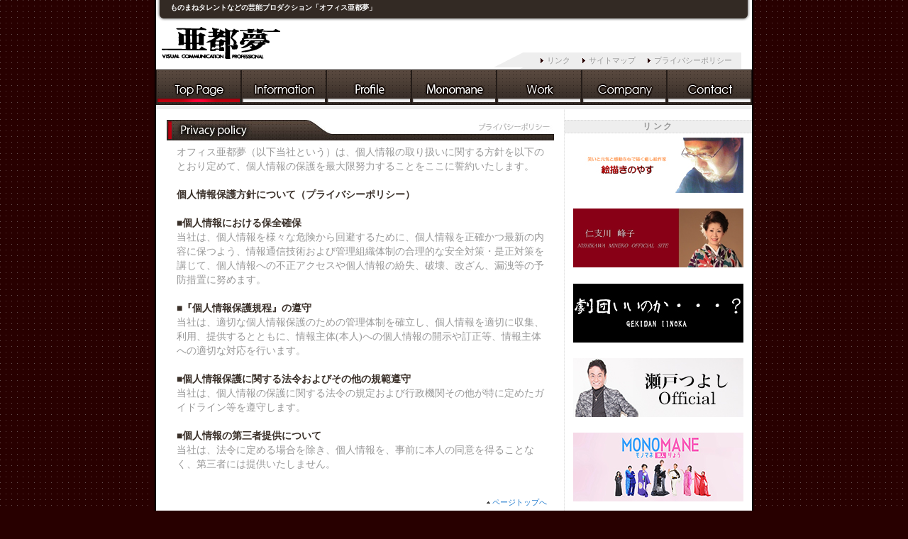

--- FILE ---
content_type: text/html
request_url: http://officeatom.jp/privacy/index.html
body_size: 2156
content:
<!DOCTYPE html PUBLIC "-//W3C//DTD XHTML 1.0 Transitional//EN" "http://www.w3.org/TR/xhtml1/DTD/xhtml1-transitional.dtd">
<html xmlns="http://www.w3.org/1999/xhtml">
<head>
<meta http-equiv="Content-Type" content="text/html; charset=shift_jis" />
<meta http-equiv="Content-Style-Type" content="text/css" />
<meta http-equiv="Content-Script-Type" content="text/javascript" />
<meta name="copyright" content="office-atom" />
<title>芸能プロダクション「オフィス亜都夢」 | プライバシーポリシー</title>
<meta name="description" content="ものまねタレントなどを扱う芸能プロダクション「オフィス亜都夢」のホームページです。" />
<meta name="keywords" content="オフィス亜都夢,アトム,あとむ,芸能プロダクション,ものまね,タレント,イベント,ものまね,オフィス,芸能事務所" />
<link href="../style.css" rel="stylesheet" type="text/css" />
<script type="text/javascript" src="../js/script.js"></script>
</head>

<body onload="MM_preloadImages('../images/menu/menu_01_on.gif','../images/menu/menu_02_on.gif','../images/menu/menu_03_on.gif','../images/menu/menu_04_on.gif','../images/menu/menu_05_on.gif','../images/menu/menu_06_on.gif','../images/menu/menu_07_on.gif')">

<div id="container"> 
<div id="header">

<h1>ものまねタレントなどの芸能プロダクション「オフィス亜都夢」</h1>
<a href="http://www.officeatom.jp/"><img src="../images/logo.gif" width="175" height="45" /></a>

<ul id="nav">
<li><a href="../link/index.html">リンク</a></li>
<li><a href="../sitemap/index.html">サイトマップ</a></li>
<li><a href="../privacy/index.html">プライバシーポリシー</a></li>
</ul>
</div>


<ul id="menu">
<li><a href="../index.html"><img src="../images/menu/menu_01_on.gif" alt="" name="Image1" width="120" height="50" id="Image1" onmouseover="MM_swapImage('Image1','','../images/menu/menu_01_on.gif',1)" onmouseout="MM_swapImgRestore()" /></a></li><!--
--><li><a href="../info/index.html"><img src="../images/menu/menu_02.gif" alt="" name="Image2" width="120" height="50" id="Image2" onmouseover="MM_swapImage('Image2','','../images/menu/menu_02_on.gif',1)" onmouseout="MM_swapImgRestore()" /></a></li><!--
--><li><a href="../talent/index.html"><img src="../images/menu/menu_03.gif" alt="" width="120" height="50" id="Image3" onmouseover="MM_swapImage('Image3','','../images/menu/menu_03_on.gif',1)" onmouseout="MM_swapImgRestore()" /></a></li><!--
--><li><a href="../repertory/index.html"><img src="../images/menu/menu_04.gif" alt="" width="120" height="50" id="Image4" onmouseover="MM_swapImage('Image4','','../images/menu/menu_04_on.gif',1)" onmouseout="MM_swapImgRestore()" /></a></li><!--
--><li><a href="../event/index.html"><img src="../images/menu/menu_05.gif" alt="" width="120" height="50" id="Image5" onmouseover="MM_swapImage('Image5','','../images/menu/menu_05_on.gif',1)" onmouseout="MM_swapImgRestore()" /></a></li><!--
--><li><a href="../company/index.html"><img src="../images/menu/menu_06.gif" alt="" width="120" height="50" id="Image6" onmouseover="MM_swapImage('Image6','','../images/menu/menu_06_on.gif',1)" onmouseout="MM_swapImgRestore()" /></a></li><!--
--><li><a href="../contact/index.html"><img src="../images/menu/menu_07.gif" alt="" width="120" height="50" id="Image7" onmouseover="MM_swapImage('Image7','','../images/menu/menu_07_on.gif',1)" onmouseout="MM_swapImgRestore()" /></a></li><!--
--></ul>

<div id="main">
<h2><img src="../images/midashi/midashi_privacy.jpg" width="546" height="29" /></h2>
<p>オフィス亜都夢（以下当社という）は、個人情報の取り扱いに関する方針を以下のとおり定めて、個人情報の保護を最大限努力することをここに誓約いたします。
<br /><br />
<span class="color1"><strong>個人情報保護方針について（プライバシーポリシー）</strong></span><br /><br />
<span class="color1">■<strong>個人情報における保全確保</strong></span><br />
当社は、個人情報を様々な危険から回避するために、個人情報を正確かつ最新の内容に保つよう、情報通信技術および管理組織体制の合理的な安全対策・是正対策を講じて、個人情報への不正アクセスや個人情報の紛失、破壊、改ざん、漏洩等の予防措置に努めます。<br />
<br />
<span class="color1">■<strong>『個人情報保護規程』の遵守</strong></span><br />
当社は、適切な個人情報保護のための管理体制を確立し、個人情報を適切に収集、利用、提供するとともに、情報主体(本人)への個人情報の開示や訂正等、情報主体への適切な対応を行います。
<br /><br />
<span class="color1">■<strong>個人情報保護に関する法令およびその他の規範遵守</strong></span><br />
当社は、個人情報の保護に関する法令の規定および行政機関その他が特に定めたガイドライン等を遵守します。
<br /><br />
<span class="color1">■<strong>個人情報の第三者提供について</strong></span><br />
当社は、法令に定める場合を除き、個人情報を、事前に本人の同意を得ることなく、第三者には提供いたしません。
<br /><br />
</p>
<br />
<div id="totop"><a href="index.html">ページトップへ</a></div>

</div>
<!--/main-->

<div id="sub">
<h3>リンク</h3>
<p>
						<a href="http://ekakinoyasu.jimdo.com/" target="_blank"><img src="../images/banner/bnr_ekakinoyasu.jpg" width="240" /></a></p><br />
					<p>
						<a href="http://mineyakko.com" target="_blank"><img src="../images/banner/bnr_nishikawamineko240.gif" width="240" /></a></p><br />
					<p>
						<a href="https://gekidan-iinoka.wixsite.com/info" target="_blank"><img src="../images/banner/bnr_gekidaniinoka240.jpg" width="240" /></a></p><br />
					<p>
						<a href="https://official.setolivemovie.com/site/" target="_blank"><img src="../images/banner/bnr_setotsuyoshi.jpg" width="240" /></a></p><br />
					<p>
						<a href="https://monomaneryo.com/" target="_blank"><img src="../images/banner/bnr_monomaneryo.jpg" width="240" /></a></p><br />
					<br />
	
				<h3>タレントブログ</h3>
					<p>
						<a href="http://ameblo.jp/puchi-bruce/" target="_blank"><img src="../images/banner/bnrblue240.gif" width="240" height="75" /></a></p><br />
					<p>
						<a href="http://ameblo.jp/aikawa2009/" target="_blank"><img src="../images/banner/bnr_aikawaisyou240.gif" width="240" height="75" /></a></p><br />
<br />
<h3>お問い合せ</h3>
<p><strong>各アーティストについてのお問い合せは、(株)オフィス亜都夢</strong><br />
TEL: 03-6804-1755<br />
MAIL: <a href="info@officeatom.jp">info@officeatom.jp</a><br />
までお気軽にどうぞ
  <br />
</p>
</div>
<!--/sub-->

<div id="footer">Copyright(C)2012 Office Atom Co.Ltd
Rights Reserved.
</div>

</div>
<!--/container-->

</body>
</html>


--- FILE ---
content_type: text/css
request_url: http://officeatom.jp/style.css
body_size: 1745
content:
@charset "shift_jis";


/*全般設定
------------------------------------------------------------------------------------------
■文字色は「color: #999999;」部分で変更できます。サイズは「75%」で変更可。%指定でなく「12px」とかでも可。
■壁紙は「images/bg.gif」で指定しています。imagesフォルダに入っているbg.gifを指定しています。
　変更もできますが、コンテナーの枠に影を入れてるので、こげ茶っぽい壁紙でないと枠が目立ってしまうので注意。
------------------------------------------------------------------------------------------*/
body {
	color: #999999;
	margin: 0px;
	padding: 0px;
	text-align: center;
	font: 85% "メイリオ", "ＭＳ Ｐゴシック", Osaka, "ヒラギノ角ゴ Pro W3";
	background: #280000 url(images/bg.gif);
}

h1,h2,h3,p,ul,li{
	margin: 0px;
	padding: 0px;
	color: #999999;
}

name{
	color: #3A3029;
	font-size: 180%;
	line-height: 30px;
}


ul{
	list-style-type: none;
}

img {
	border: none;
}

.color1 {
	color: #3A3029;
	font: 110%
}

#main p {
	margin: 0.5em 1em 0.1em;
	line-height: 20px;
}

#sub p {
	margin: 0.5em 1em 0.1em;
	line-height: 20px;
}

a {
   color:#217bce;
   text-decoration:none;
}

f1 {
   font-size:85%;
   line-height: 0.8p;
}


/*コンテナー
------------------------------------------------------------------------------------------*/
#container {
	text-align: left;
	width: 840px;
	padding-right: 4px;
	padding-left: 4px;
	background: url(images/container_bg.gif) repeat-y center;
	margin-top: 0px;
	margin-right: auto;
	/* [disabled]margin-bottom: 0px; */
	margin-left: auto;
}


/*ヘッダー
------------------------------------------------------------------------------------------*/
#header {
	position: relative;
	background: url(images/header_bg.gif) no-repeat;
}
#header h1 {
	font-size: 10px;
	color: #fafafa;
	line-height: 1.2;
	position: absolute;
	left: 20px;
	top: 5px;
}
#header img {
	vertical-align: top;
	padding-top: 38px;
	padding-bottom: 15px;
}




/*メインメニュー（特に変更の必要なし）
------------------------------------------------------------------------------------------*/
#menu {
	border-bottom: 6px solid #EEEEEE;
}

#menu li {
	display: inline;
}


/*ナビメニュー（メインメニューの右上にある小さなメニュー）
------------------------------------------------------------------------------------------*/
#nav {
	position: absolute;
	top: 74px;
	right: 15px;
	line-height: 23px;
	background: url(images/nav_bg.gif);
	padding-left: 50px;
	font-size: 11px;
	width: 300px;
	height: 23px;
}
#nav li {
	float: left;
	padding-left: 13px;
	overflow: hidden;
	height: 21px;
}
#nav li a {
	color: #999999;
	text-decoration: none;
	background: url(images/arrow1.gif) no-repeat left center;
	padding-left: 13px;
}
#nav a:hover {
	color: #BB000F;
}


/*メインコンテンツ（特に変更の必要なし）
------------------------------------------------------------------------------------------*/
#main {
	float: left;
	width: 546px;
	display: inline;
	margin-left: 15px;
	margin-top: 15px;
	padding-bottom: 40px;
}

#talent {
	float: left;
	text-align: center;
	width: 136px;
	display: inline;
	margin: 0 auto;
	padding-bottom: 10px;
}

#repertory {
	float: left;
	text-align: center;
	width: 170px;
	display: inline;
	margin: 0 auto;
	padding-bottom: 10px;
}

#eventwaku {
	float: left;
	width: 530px;
	display: inline;
	margin-left: 15px;
	margin-top: 10px;
}

#event {
	float: left;
	text-align: center;
	width: 130px;
	display: inline;
	padding-bottom: 10px;
}

#event p{
	font-size: 85%;
	line-height: 15px;
}

#event day{
	font-size: 80%;
	line-height: 18px;
}

/*サブコンテンツ
------------------------------------------------------------------------------------------
■右側コンテンツの見出しは「#sub h3」で設定します。背景色は「background: #EEEEEE;」で指定。
　上下のラインは「border-top」と「border-bottom」で設定。
「letter-spacing」というのは文字間隔の事で、文字同士の隙間を0.2文字ずつ空けて表示させています。
------------------------------------------------------------------------------------------*/
#sub {
	font-size: 90%;
	float: right;
	width: 264px;
	margin-top: 15px;
	padding-bottom: 40px;
}

#sub h3 {
	font-size: 100%;
	background: #EEEEEE;
	letter-spacing: 0.2em;
	text-align: center;
	border-top: 1px dotted #d6d6d6;
	border-bottom: 1px dotted #d6d6d6;
}

#sub ul {
   margin:2px 0 0 5px;
   padding:0;
}

#sub li {
   padding:2px 0 5px 0;
   line-height:1.4;
   list-style:none;
   background:url("images/bg_dotline.gif") 0 100% repeat-x;
}

#sub li a {
   display:block;
   padding-left:12px;
   background:url("images/bg_list.gif") 0 6px no-repeat;
}


/*フッター（特に変更の必要なし）
------------------------------------------------------------------------------------------*/
#footer {
	clear: both;
	width: 100%;
	line-height: 1.5em;
	text-align: center;
	font-size: 11px;
	background: #FFFFFF;
	padding: 20px 0px;
	border-top: 1px solid #CCCCCC;
}


/* ========TOTOP CUSTOMIZE========= */
div#totop {
   margin:0 10px;
   text-align:right;
   font-size:80%;/* 11px相当 */
}

div#totop a {
   padding-left:8px;
   background: url("images/bg_totop.gif") 0 50% no-repeat;
}


/*メール-*/
.mail th	{
  width: 50px;
  text-align: left;
  vertical-align:top;
  white-space: bold;
  font-size: 90%;
  background-color: #e7e7e7;
}
.mail td	{
  width: 200px;
  text-align: left;
  vertical-align:top;
  font-size: 90%;
  white-space: normal;
}
